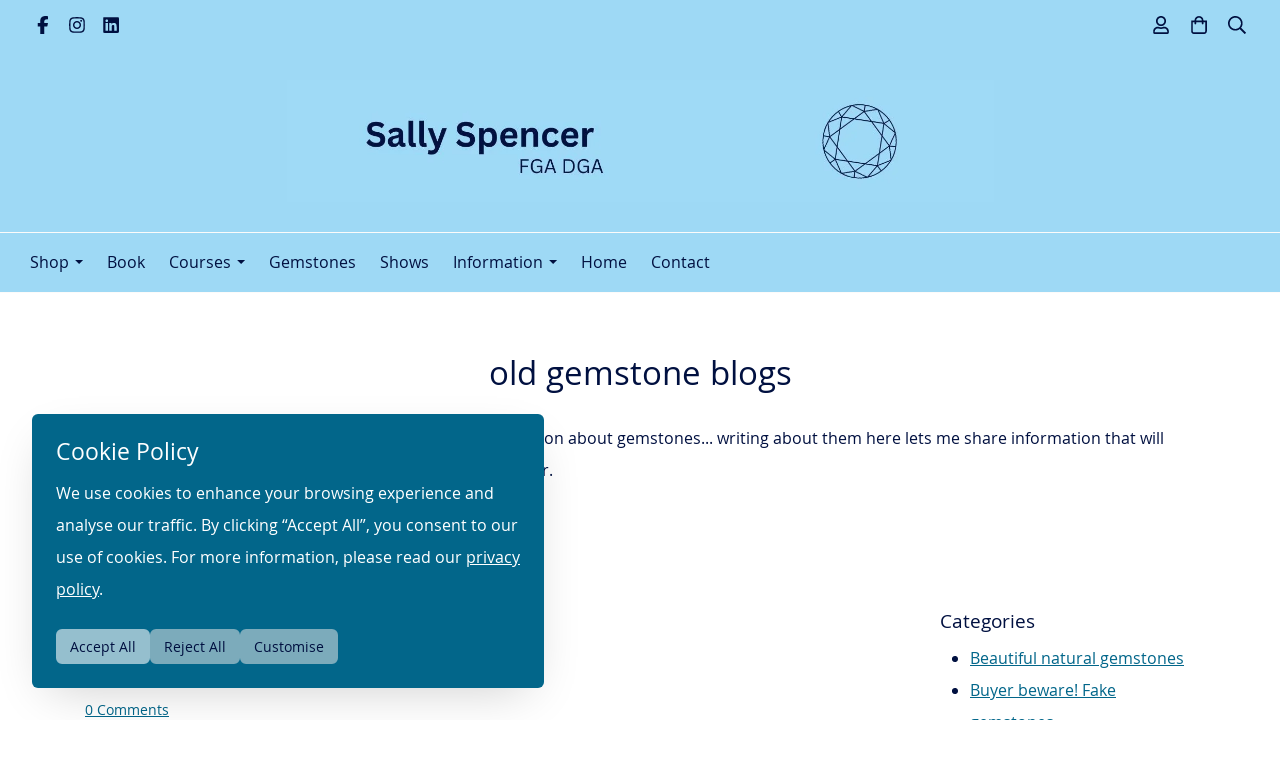

--- FILE ---
content_type: text/css;charset=utf-8
request_url: https://www.sallyspencer.co.uk/palette.css?b3a79306030089adcae1f409efdc5498
body_size: 2812
content:
/** default Palette **/
:root {
	--colour-content_background-r: 255;
	--colour-content_background-g: 255;
	--colour-content_background-b: 255;
	--colour-content_background: #ffffff;
	--colour-alt_content_background-r: 2;
	--colour-alt_content_background-g: 102;
	--colour-alt_content_background-b: 138;
	--colour-alt_content_background: #02668a;
	--colour-alternative_content_background-r: 255;
	--colour-alternative_content_background-g: 255;
	--colour-alternative_content_background-b: 255;
	--colour-alternative_content_background: #ffffff;
	--colour-alternative_content_background: color-mix(in srgb, var(--colour-content_background), #ffffff 50%);
	--colour-alt_alternative_content_background-r: 254;
	--colour-alt_alternative_content_background-g: 131;
	--colour-alt_alternative_content_background-b: 70;
	--colour-alt_alternative_content_background: #fe8346;
	--colour-alt_alternative_content_background: color-mix(in srgb, var(--colour-alt_accent), #ffffff 40%);
	--colour-content_text-r: 0;
	--colour-content_text-g: 16;
	--colour-content_text-b: 64;
	--colour-content_text: #001040;
	--colour-alt_content_text-r: 255;
	--colour-alt_content_text-g: 255;
	--colour-alt_content_text-b: 255;
	--colour-alt_content_text: #ffffff;
	--colour-content_link-r: 2;
	--colour-content_link-g: 102;
	--colour-content_link-b: 138;
	--colour-content_link: #02668a;
	--colour-alt_content_link-r: 255;
	--colour-alt_content_link-g: 255;
	--colour-alt_content_link-b: 255;
	--colour-alt_content_link: #ffffff;
	--colour-content_heading-r: 0;
	--colour-content_heading-g: 16;
	--colour-content_heading-b: 64;
	--colour-content_heading: #001040;
	--colour-alt_content_heading-r: 255;
	--colour-alt_content_heading-g: 255;
	--colour-alt_content_heading-b: 255;
	--colour-alt_content_heading: #ffffff;
	--colour-accent-r: 255;
	--colour-accent-g: 255;
	--colour-accent-b: 255;
	--colour-accent: #ffffff;
	--colour-alt_accent-r: 254;
	--colour-alt_accent-g: 131;
	--colour-alt_accent-b: 70;
	--colour-alt_accent: #fe8346;
	--colour-card_background-r: var(--colour-accent-r, 255);
	--colour-card_background-g: var(--colour-accent-g, 255);
	--colour-card_background-b: var(--colour-accent-b, 255);
	--colour-card_background: var(--colour-accent, #ffffff);
	--colour-alt_card_background-r: 2;
	--colour-alt_card_background-g: 102;
	--colour-alt_card_background-b: 138;
	--colour-alt_card_background: #02668a;
	--colour-alt_card_background: color-mix(in srgb, var(--colour-alt_content_background), #ffffff 30%);
	--colour-card_text-r: var(--colour-content_text-r, 0);
	--colour-card_text-g: var(--colour-content_text-g, 16);
	--colour-card_text-b: var(--colour-content_text-b, 64);
	--colour-card_text: var(--colour-content_text, #001040);
	--colour-alt_card_text-r: 255;
	--colour-alt_card_text-g: 255;
	--colour-alt_card_text-b: 255;
	--colour-alt_card_text: #ffffff;
	--colour-alt_card_text: color-mix(in srgb, var(--colour-alt_content_text), #ffffff 20%);
	--colour-card_heading-r: var(--colour-content_heading-r, 0);
	--colour-card_heading-g: var(--colour-content_heading-g, 16);
	--colour-card_heading-b: var(--colour-content_heading-b, 64);
	--colour-card_heading: var(--colour-content_heading, #001040);
	--colour-alt_card_heading-r: var(--colour-alt_content_heading-r, 255);
	--colour-alt_card_heading-g: var(--colour-alt_content_heading-g, 255);
	--colour-alt_card_heading-b: var(--colour-alt_content_heading-b, 255);
	--colour-alt_card_heading: var(--colour-alt_content_heading, #ffffff);
	--colour-card_link-r: var(--colour-content_link-r, 2);
	--colour-card_link-g: var(--colour-content_link-g, 102);
	--colour-card_link-b: var(--colour-content_link-b, 138);
	--colour-card_link: var(--colour-content_link, #02668a);
	--colour-alt_card_link-r: var(--colour-alt_content_link-r, 255);
	--colour-alt_card_link-g: var(--colour-alt_content_link-g, 255);
	--colour-alt_card_link-b: var(--colour-alt_content_link-b, 255);
	--colour-alt_card_link: var(--colour-alt_content_link, #ffffff);
	--colour-border-r: 0;
	--colour-border-g: 16;
	--colour-border-b: 64;
	--colour-border: #001040;
	--colour-alt_border-r: 2;
	--colour-alt_border-g: 102;
	--colour-alt_border-b: 138;
	--colour-alt_border: #02668a;
	--colour-alt_border: color-mix(in srgb, var(--colour-alt_content_background), #ffffff 30%);
	--colour-primary_button_background-r: 2;
	--colour-primary_button_background-g: 102;
	--colour-primary_button_background-b: 138;
	--colour-primary_button_background: #02668a;
	--colour-alt_primary_button_background-r: 149;
	--colour-alt_primary_button_background-g: 191;
	--colour-alt_primary_button_background-b: 206;
	--colour-alt_primary_button_background: #95bfce;
	--colour-primary_button_text-r: 255;
	--colour-primary_button_text-g: 255;
	--colour-primary_button_text-b: 255;
	--colour-primary_button_text: #ffffff;
	--colour-alt_primary_button_text-r: 0;
	--colour-alt_primary_button_text-g: 16;
	--colour-alt_primary_button_text-b: 64;
	--colour-alt_primary_button_text: #001040;
	--colour-secondary_button_background-r: 124;
	--colour-secondary_button_background-g: 171;
	--colour-secondary_button_background-b: 187;
	--colour-secondary_button_background: #7cabbb;
	--colour-alt_secondary_button_background-r: 124;
	--colour-alt_secondary_button_background-g: 171;
	--colour-alt_secondary_button_background-b: 187;
	--colour-alt_secondary_button_background: #7cabbb;
	--colour-secondary_button_text-r: var(--colour-content_heading-r, 0);
	--colour-secondary_button_text-g: var(--colour-content_heading-g, 16);
	--colour-secondary_button_text-b: var(--colour-content_heading-b, 64);
	--colour-secondary_button_text: var(--colour-content_heading, #001040);
	--colour-alt_secondary_button_text-r: 0;
	--colour-alt_secondary_button_text-g: 16;
	--colour-alt_secondary_button_text-b: 64;
	--colour-alt_secondary_button_text: #001040;
	--colour-tertiary_button_outline-r: 124;
	--colour-tertiary_button_outline-g: 171;
	--colour-tertiary_button_outline-b: 187;
	--colour-tertiary_button_outline: #7cabbb;
	--colour-alt_tertiary_button_outline-r: 124;
	--colour-alt_tertiary_button_outline-g: 171;
	--colour-alt_tertiary_button_outline-b: 187;
	--colour-alt_tertiary_button_outline: #7cabbb;
	--colour-tertiary_button_text-r: 0;
	--colour-tertiary_button_text-g: 16;
	--colour-tertiary_button_text-b: 64;
	--colour-tertiary_button_text: #001040;
	--colour-alt_tertiary_button_text-r: 0;
	--colour-alt_tertiary_button_text-g: 16;
	--colour-alt_tertiary_button_text-b: 64;
	--colour-alt_tertiary_button_text: #001040;
	--colour-content_icon-r: 0;
	--colour-content_icon-g: 16;
	--colour-content_icon-b: 64;
	--colour-content_icon: #001040;
	--colour-alt_content_icon-r: 255;
	--colour-alt_content_icon-g: 255;
	--colour-alt_content_icon-b: 255;
	--colour-alt_content_icon: #ffffff;
	--colour-alt_content_icon: color-mix(in srgb, var(--colour-alt_content_text), #ffffff 80%);
	--colour-content__form_background-r: 255;
	--colour-content__form_background-g: 255;
	--colour-content__form_background-b: 255;
	--colour-content__form_background: #ffffff;
	--colour-alt_content__form_background-r: var(--colour-content_background-r, 255);
	--colour-alt_content__form_background-g: var(--colour-content_background-g, 255);
	--colour-alt_content__form_background-b: var(--colour-content_background-b, 255);
	--colour-alt_content__form_background: var(--colour-content_background, #ffffff);
	--colour-content__form_text-r: var(--colour-content_text-r, 0);
	--colour-content__form_text-g: var(--colour-content_text-g, 16);
	--colour-content__form_text-b: var(--colour-content_text-b, 64);
	--colour-content__form_text: var(--colour-content_text, #001040);
	--colour-alt_content__form_text-r: var(--colour-content_text-r, 0);
	--colour-alt_content__form_text-g: var(--colour-content_text-g, 16);
	--colour-alt_content__form_text-b: var(--colour-content_text-b, 64);
	--colour-alt_content__form_text: var(--colour-content_text, #001040);
	--colour-accent_best_text-r: 0;
	--colour-accent_best_text-g: 0;
	--colour-accent_best_text-b: 0;
	--colour-accent_best_text: #000000;
	--colour-accent_best_text: oklch(from var(--colour-accent) clamp(0, (l / 0.7 - 1) * -infinity, 1) 0 h);
	--colour-header__accent_icon-r: var(--colour-header__accent_text-r, 0);
	--colour-header__accent_icon-g: var(--colour-header__accent_text-g, 16);
	--colour-header__accent_icon-b: var(--colour-header__accent_text-b, 64);
	--colour-header__accent_icon: var(--colour-header__accent_text, #001040);
	--colour-footer__accent_background-r: var(--colour-alternative_content_background-r, 255);
	--colour-footer__accent_background-g: var(--colour-alternative_content_background-g, 255);
	--colour-footer__accent_background-b: var(--colour-alternative_content_background-b, 255);
	--colour-footer__accent_background: var(--colour-alternative_content_background, #ffffff);
	--colour-footer__accent_text-r: var(--colour-footer__text-r, 0);
	--colour-footer__accent_text-g: var(--colour-footer__text-g, 16);
	--colour-footer__accent_text-b: var(--colour-footer__text-b, 64);
	--colour-footer__accent_text: var(--colour-footer__text, #001040);
	--colour-footer__background-r: 158;
	--colour-footer__background-g: 217;
	--colour-footer__background-b: 245;
	--colour-footer__background: #9ed9f5;
	--colour-footer__border-r: var(--colour-accent-r, 255);
	--colour-footer__border-g: var(--colour-accent-g, 255);
	--colour-footer__border-b: var(--colour-accent-b, 255);
	--colour-footer__border: var(--colour-accent, #ffffff);
	--colour-footer__heading-r: var(--colour-content_heading-r, 0);
	--colour-footer__heading-g: var(--colour-content_heading-g, 16);
	--colour-footer__heading-b: var(--colour-content_heading-b, 64);
	--colour-footer__heading: var(--colour-content_heading, #001040);
	--colour-footer__icon-r: 0;
	--colour-footer__icon-g: 16;
	--colour-footer__icon-b: 64;
	--colour-footer__icon: #001040;
	--colour-footer__text-r: var(--colour-content_text-r, 0);
	--colour-footer__text-g: var(--colour-content_text-g, 16);
	--colour-footer__text-b: var(--colour-content_text-b, 64);
	--colour-footer__text: var(--colour-content_text, #001040);
	--colour-header__accent_background-r: 158;
	--colour-header__accent_background-g: 217;
	--colour-header__accent_background-b: 245;
	--colour-header__accent_background: #9ed9f5;
	--colour-header__accent_text-r: 0;
	--colour-header__accent_text-g: 16;
	--colour-header__accent_text-b: 64;
	--colour-header__accent_text: #001040;
	--colour-header__background-r: 158;
	--colour-header__background-g: 217;
	--colour-header__background-b: 245;
	--colour-header__background: #9ed9f5;
	--colour-header__border-r: 252;
	--colour-header__border-g: 251;
	--colour-header__border-b: 250;
	--colour-header__border: #fcfbfa;
	--colour-header__dropdown_background-r: 255;
	--colour-header__dropdown_background-g: 255;
	--colour-header__dropdown_background-b: 255;
	--colour-header__dropdown_background: #ffffff;
	--colour-header__dropdown_border-r: 0;
	--colour-header__dropdown_border-g: 16;
	--colour-header__dropdown_border-b: 64;
	--colour-header__dropdown_border: #001040;
	--colour-header__dropdown_text-r: 0;
	--colour-header__dropdown_text-g: 16;
	--colour-header__dropdown_text-b: 64;
	--colour-header__dropdown_text: #001040;
	--colour-header__icon-r: 0;
	--colour-header__icon-g: 16;
	--colour-header__icon-b: 64;
	--colour-header__icon: #001040;
	--colour-header__logo_text-r: 0;
	--colour-header__logo_text-g: 16;
	--colour-header__logo_text-b: 64;
	--colour-header__logo_text: #001040;
	--colour-header__menu_text-r: 0;
	--colour-header__menu_text-g: 16;
	--colour-header__menu_text-b: 64;
	--colour-header__menu_text: #001040;
	--colour-content_text_muted-r: 0;
	--colour-content_text_muted-g: 16;
	--colour-content_text_muted-b: 64;
	--colour-content_text_muted: #001040;
	--colour-content_text_muted: oklch(from var(--colour-content_text) calc(l + 0.2) c h);
	--colour-border_best_text-r: 255;
	--colour-border_best_text-g: 255;
	--colour-border_best_text-b: 255;
	--colour-border_best_text: #ffffff;
	--colour-border_best_text: oklch(from var(--colour-border) clamp(0, (l / 0.7 - 1) * -infinity, 1) 0 h);
	@supports (color: contrast-color(red)) {
		--colour-border_best_text: contrast-color(var(--colour-border));
	}

}

/** contrast Palette **/
.palette-contrast {
	--colour-content_background-r: var(--colour-alt_content_background-r);
	--colour-content_background-g: var(--colour-alt_content_background-g);
	--colour-content_background-b: var(--colour-alt_content_background-b);
	--colour-content_background: var(--colour-alt_content_background);
	--colour-alternative_content_background-r: var(--colour-alt_alternative_content_background-r);
	--colour-alternative_content_background-g: var(--colour-alt_alternative_content_background-g);
	--colour-alternative_content_background-b: var(--colour-alt_alternative_content_background-b);
	--colour-alternative_content_background: var(--colour-alt_alternative_content_background);
	--colour-content_text-r: var(--colour-alt_content_text-r);
	--colour-content_text-g: var(--colour-alt_content_text-g);
	--colour-content_text-b: var(--colour-alt_content_text-b);
	--colour-content_text: var(--colour-alt_content_text);
	--colour-content_link-r: var(--colour-alt_content_link-r);
	--colour-content_link-g: var(--colour-alt_content_link-g);
	--colour-content_link-b: var(--colour-alt_content_link-b);
	--colour-content_link: var(--colour-alt_content_link);
	--colour-content_heading-r: var(--colour-alt_content_heading-r);
	--colour-content_heading-g: var(--colour-alt_content_heading-g);
	--colour-content_heading-b: var(--colour-alt_content_heading-b);
	--colour-content_heading: var(--colour-alt_content_heading);
	--colour-accent-r: var(--colour-alt_accent-r);
	--colour-accent-g: var(--colour-alt_accent-g);
	--colour-accent-b: var(--colour-alt_accent-b);
	--colour-accent: var(--colour-alt_accent);
	--colour-card_background-r: var(--colour-alt_card_background-r);
	--colour-card_background-g: var(--colour-alt_card_background-g);
	--colour-card_background-b: var(--colour-alt_card_background-b);
	--colour-card_background: var(--colour-alt_card_background);
	--colour-card_text-r: var(--colour-alt_card_text-r);
	--colour-card_text-g: var(--colour-alt_card_text-g);
	--colour-card_text-b: var(--colour-alt_card_text-b);
	--colour-card_text: var(--colour-alt_card_text);
	--colour-card_heading-r: var(--colour-alt_card_heading-r);
	--colour-card_heading-g: var(--colour-alt_card_heading-g);
	--colour-card_heading-b: var(--colour-alt_card_heading-b);
	--colour-card_heading: var(--colour-alt_card_heading);
	--colour-card_link-r: var(--colour-alt_card_link-r);
	--colour-card_link-g: var(--colour-alt_card_link-g);
	--colour-card_link-b: var(--colour-alt_card_link-b);
	--colour-card_link: var(--colour-alt_card_link);
	--colour-border-r: var(--colour-alt_border-r);
	--colour-border-g: var(--colour-alt_border-g);
	--colour-border-b: var(--colour-alt_border-b);
	--colour-border: var(--colour-alt_border);
	--colour-primary_button_background-r: var(--colour-alt_primary_button_background-r);
	--colour-primary_button_background-g: var(--colour-alt_primary_button_background-g);
	--colour-primary_button_background-b: var(--colour-alt_primary_button_background-b);
	--colour-primary_button_background: var(--colour-alt_primary_button_background);
	--colour-primary_button_text-r: var(--colour-alt_primary_button_text-r);
	--colour-primary_button_text-g: var(--colour-alt_primary_button_text-g);
	--colour-primary_button_text-b: var(--colour-alt_primary_button_text-b);
	--colour-primary_button_text: var(--colour-alt_primary_button_text);
	--colour-secondary_button_background-r: var(--colour-alt_secondary_button_background-r);
	--colour-secondary_button_background-g: var(--colour-alt_secondary_button_background-g);
	--colour-secondary_button_background-b: var(--colour-alt_secondary_button_background-b);
	--colour-secondary_button_background: var(--colour-alt_secondary_button_background);
	--colour-secondary_button_text-r: var(--colour-alt_secondary_button_text-r);
	--colour-secondary_button_text-g: var(--colour-alt_secondary_button_text-g);
	--colour-secondary_button_text-b: var(--colour-alt_secondary_button_text-b);
	--colour-secondary_button_text: var(--colour-alt_secondary_button_text);
	--colour-tertiary_button_outline-r: var(--colour-alt_tertiary_button_outline-r);
	--colour-tertiary_button_outline-g: var(--colour-alt_tertiary_button_outline-g);
	--colour-tertiary_button_outline-b: var(--colour-alt_tertiary_button_outline-b);
	--colour-tertiary_button_outline: var(--colour-alt_tertiary_button_outline);
	--colour-tertiary_button_text-r: var(--colour-alt_tertiary_button_text-r);
	--colour-tertiary_button_text-g: var(--colour-alt_tertiary_button_text-g);
	--colour-tertiary_button_text-b: var(--colour-alt_tertiary_button_text-b);
	--colour-tertiary_button_text: var(--colour-alt_tertiary_button_text);
	--colour-content_icon-r: var(--colour-alt_content_icon-r);
	--colour-content_icon-g: var(--colour-alt_content_icon-g);
	--colour-content_icon-b: var(--colour-alt_content_icon-b);
	--colour-content_icon: var(--colour-alt_content_icon);
	--colour-content__form_background-r: var(--colour-alt_content__form_background-r);
	--colour-content__form_background-g: var(--colour-alt_content__form_background-g);
	--colour-content__form_background-b: var(--colour-alt_content__form_background-b);
	--colour-content__form_background: var(--colour-alt_content__form_background);
	--colour-content__form_text-r: var(--colour-alt_content__form_text-r);
	--colour-content__form_text-g: var(--colour-alt_content__form_text-g);
	--colour-content__form_text-b: var(--colour-alt_content__form_text-b);
	--colour-content__form_text: var(--colour-alt_content__form_text);
}

/** p-p-discount Palette **/
.palette-p-p-discount {
	--colour-accent-r: 254;
	--colour-accent-g: 131;
	--colour-accent-b: 70;
	--colour-accent: #fe8346;
	--colour-border-r: 78;
	--colour-border-g: 148;
	--colour-border-b: 173;
	--colour-border: #4e94ad;
	--colour-card_link-r: 255;
	--colour-card_link-g: 255;
	--colour-card_link-b: 255;
	--colour-card_link: #ffffff;
	--colour-card_text-r: 0;
	--colour-card_text-g: 16;
	--colour-card_text-b: 64;
	--colour-card_text: #001040;
	--colour-card_heading-r: 0;
	--colour-card_heading-g: 16;
	--colour-card_heading-b: 64;
	--colour-card_heading: #001040;
	--colour-content_icon-r: 255;
	--colour-content_icon-g: 255;
	--colour-content_icon-b: 255;
	--colour-content_icon: #ffffff;
	--colour-content_link-r: 255;
	--colour-content_link-g: 255;
	--colour-content_link-b: 255;
	--colour-content_link: #ffffff;
	--colour-content_text-r: 0;
	--colour-content_text-g: 16;
	--colour-content_text-b: 64;
	--colour-content_text: #001040;
	--colour-card_background-r: 78;
	--colour-card_background-g: 148;
	--colour-card_background-b: 173;
	--colour-card_background: #4e94ad;
	--colour-content_heading-r: 0;
	--colour-content_heading-g: 16;
	--colour-content_heading-b: 64;
	--colour-content_heading: #001040;
	--colour-content_background-r: 102;
	--colour-content_background-g: 153;
	--colour-content_background-b: 204;
	--colour-content_background: #6699cc;
	--colour-primary_button_text-r: 0;
	--colour-primary_button_text-g: 16;
	--colour-primary_button_text-b: 64;
	--colour-primary_button_text: #001040;
	--colour-tertiary_button_text-r: 0;
	--colour-tertiary_button_text-g: 16;
	--colour-tertiary_button_text-b: 64;
	--colour-tertiary_button_text: #001040;
	--colour-secondary_button_text-r: 0;
	--colour-secondary_button_text-g: 16;
	--colour-secondary_button_text-b: 64;
	--colour-secondary_button_text: #001040;
	--colour-tertiary_button_outline-r: 2;
	--colour-tertiary_button_outline-g: 102;
	--colour-tertiary_button_outline-b: 138;
	--colour-tertiary_button_outline: #02668a;
	--colour-primary_button_background-r: 149;
	--colour-primary_button_background-g: 191;
	--colour-primary_button_background-b: 206;
	--colour-primary_button_background: #95bfce;
	--colour-secondary_button_background-r: 124;
	--colour-secondary_button_background-g: 171;
	--colour-secondary_button_background-b: 187;
	--colour-secondary_button_background: #7cabbb;
	--colour-content_text_muted-r: 0;
	--colour-content_text_muted-g: 16;
	--colour-content_text_muted-b: 64;
	--colour-content_text_muted: #001040;
	--colour-content_text_muted: oklch(from var(--colour-content_text) calc(l + 0.2) c h);
	--colour-border_best_text-r: 255;
	--colour-border_best_text-g: 255;
	--colour-border_best_text-b: 255;
	--colour-border_best_text: #ffffff;
	--colour-border_best_text: oklch(from var(--colour-border) clamp(0, (l / 0.7 - 1) * -infinity, 1) 0 h);
	@supports (color: contrast-color(red)) {
		--colour-border_best_text: contrast-color(var(--colour-border));
	}

}

/* ---------------------------------
Misc
--------------------------------- */
.text-muted {
    color: var(--content_text_muted);
}

/* ---------------------------------
Incorporate header into first block
--------------------------------- */
.header--incorporated:not(.is-stuck):not(.is-hidden) .s-header__bar.s-header__bar--navigation {
	background-color: var(--colour-content_background);
}

.header--incorporated:not(.is-stuck):not(.is-hidden) .s-header__menu-toggle .hamburger,
.header--incorporated:not(.is-stuck):not(.is-hidden) a .icon,
.header--incorporated:not(.is-stuck):not(.is-hidden) .s-header__bar:not(.s-header__bar--navigation) .icon,
.header--incorporated:not(.is-stuck):not(.is-hidden) .s-header__bar a .icon,
.header--incorporated:not(.is-stuck):not(.is-hidden) .s-header__bar .icon a,
.header--incorporated:not(.is-stuck):not(.is-hidden) .sm-shop .sm-shop-toggle__icon {
	fill: var(--colour-content_heading);
	color: var(--colour-content_heading);
}

.header--incorporated:not(.is-stuck):not(.is-hidden) .s-header__bar,
.header--incorporated:not(.is-stuck):not(.is-hidden) .sm-shop a,
.header--incorporated:not(.is-stuck):not(.is-hidden) .logo--text {
	color: var(--colour-content_heading);
}

.header--incorporated:not(.is-stuck):not(.is-hidden) .sm-menu > li > a > .sub-arrow {
	border-color: var(--colour-content_heading) transparent transparent transparent;
}

.header--incorporated:not(.is-stuck):not(.is-hidden) .s-header__bar--border,
.header--incorporated:not(.is-stuck):not(.is-hidden) .s-navigation--border {
	border-color: var(--colour-border);
}

.header--incorporated:not(.is-stuck):not(.is-hidden) .s-header__item--tagline p {
	color: var(--colour-content_text);
}

.header--incorporated:not(.is-stuck):not(.is-hidden) .s-header__item--tagline .heading {
	color: var(--colour-content_text);
}

@media (min-width: 768px) {
	.header--incorporated:not(.is-stuck):not(.is-hidden) .sm-menu:not(.is-mobile-menu) a {
		color: var(--colour-content_heading);
	}
}

/* -----------------------------------------
Incorporate header (specific to new headers)
------------------------------------------ */
.header--incorporated:not(.is-stuck):not(.is-hidden) .b-header {
	color: var(--colour-content_text);
	border-color: var(--colour-border);
}

.header--incorporated:not(.is-stuck):not(.is-hidden) .b-header .logo,
.header--incorporated:not(.is-stuck):not(.is-hidden) .b-header .heading,
.header--incorporated:not(.is-stuck):not(.is-hidden) .b-header .subheading {
	color: var(--colour-content_heading);
}

.header--incorporated:not(.is-stuck):not(.is-hidden) .b-header .icon,
.header--incorporated:not(.is-stuck):not(.is-hidden) .b-header .icon::before,
.header--incorporated:not(.is-stuck):not(.is-hidden) .b-header .icon::after {
	color: var(--colour-content_icon);
}

.header--incorporated:not(.is-stuck):not(.is-hidden) .b-header .b-header__bar.is-solid,
.header--incorporated:not(.is-stuck):not(.is-hidden) .b-header .b-header__bar .b-header__bar-bg,
.header--incorporated:not(.is-stuck):not(.is-hidden) .b-header .b-header__menu-bar.is-solid,
.header--incorporated:not(.is-stuck):not(.is-hidden) .b-header .b-header__menu-bar .b-header__bar-bg {
	background-color: var(--colour-content_background);
}

.header--incorporated:not(.is-stuck):not(.is-hidden) .b-header .b-header__bar,
.header--incorporated:not(.is-stuck):not(.is-hidden) .b-header .b-header__bar::before,
.header--incorporated:not(.is-stuck):not(.is-hidden) .b-header .b-header__menu-bar,
.header--incorporated:not(.is-stuck):not(.is-hidden) .b-header .b-header__menu-bar::before {
	border-color: var(--colour-border);
}

/* ---------------------------------
Non content builder classes
--------------------------------- */
.card {
	background-color: var(--colour-card_background);
	color: var(--colour-card_text);
}

.card-heading-color {
	color: var(--colour-card_heading);
}

.card-text-color {
	color: var(--colour-card_text);
}

.card-link-color {
	color: var(--colour-card_link);
}

.card-link-fill {
	fill: var(--colour-card_link);
}

.border-color,
.border-color::before {
	border-color: var(--colour-border);
}

.accent-color {
	color: var(--colour-accent);
}

.accent-fill {
	fill: var(--colour-accent);
}

.heading-color {
	color: var(--colour-content_heading);
}

.heading-fill {
	fill: var(--colour-content_heading);
}

.link-color {
	color: var(--colour-content_link);
}

.text-color {
	color: var(--colour-content_text);
}


/* ---------------------------------
Buttons
--------------------------------- */
.btn--primary,
.button--primary {
	border-color: var(--colour-primary_button_background);
	background-color: var(--colour-primary_button_background);
	color: var(--colour-primary_button_text);
}

.btn--secondary,
.button--secondary {
	border-color: var(--colour-secondary_button_background);
	background-color: var(--colour-secondary_button_background);
	color: var(--colour-secondary_button_text);
}

.btn--tertiary,
.button--tertiary {
	border-color: var(--colour-tertiary_button_outline);
	color: var(--colour-tertiary_button_text);
}

.btn--primary.btn--loading::after,
.button--primary.button--loading::after {
	border-left-color: var(--colour-primary_button_text);
	border-bottom-color: var(--colour-primary_button_text);
}

.btn--secondary.btn--loading::after,
.button--secondary.button--loading::after {
	border-left-color: var(--colour-secondary_button_text);
	border-bottom-color: var(--colour-secondary_button_text);
}

.btn--tertiary.btn--loading::after,
.button--tertiary.button--loading::after {
	border-left-color: var(--colour-tertiary_button_text);
	border-bottom-color: var(--colour-tertiary_button_text);
}


/* ---------------------------------
Shop
--------------------------------- */
.shop-category .shop-search .button {
	border-color: var(--colour-border);
	background-color: var(--colour-content__form_background);
	color: var(--colour-content__form_text);
}

.shop-category .shop-quantity .shop-quantity__btn {
	border-color: var(--colour-border);
	background-color: var(--colour-border);
	color: var(--colour-border_best_text);
}


/* ---------------------------------
Modals
--------------------------------- */
.modal .modal__container {
	background-color: var(--colour-content_background);
}

.modal .modal__title,
.modal .modal__close {
	color: var(--colour-content_heading);
}

.modal .modal__content {
	color: var(--colour-content_text);
}


/* ---------------------------------
Livesites (Shop, Checkout, Accounts, etc)
--------------------------------- */
.text-input,
.dropdown-select,
.checkbox-input,
.radio-input,
.form-fields--radio-list .form-fields__field,
.text-panel,
.faux-dropdown-select {
	border-color: var(--colour-border);
	background-color: var(--colour-content__form_background);
	color: var(--colour-content__form_text);
}

.hr-text::after,
.hr-text::before {
	background-color: var(--colour-border);
}

.text-input::placeholder {
	color: var(--colour-content_text);
}

.checkbox-input:checked,
.radio-input:checked {
	border-color: var(--colour-primary_button_background);
	background-color: var(--colour-primary_button_background);
}

.radio-input:after,
.checkbox-input:after,
.order-summary__button .btn::after {
	background-color: var(--colour-primary_button_text);
}

.loader:before {
	border-color: var(--colour-border);
	border-top-color: var(--colour-card_link);
}
